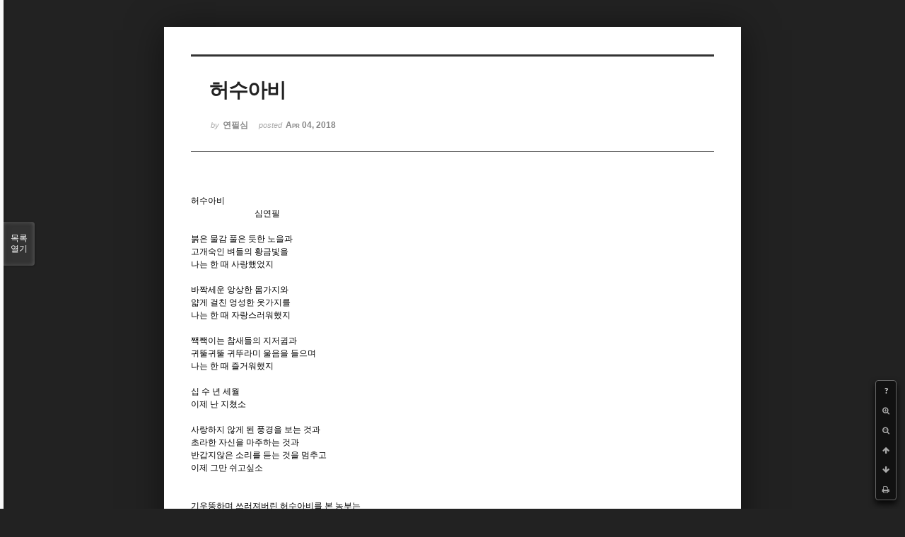

--- FILE ---
content_type: text/html; charset=UTF-8
request_url: http://bumdol72xe.dothome.co.kr/xe/index.php?mid=poem&document_srl=77089&sort_index=readed_count&order_type=desc&listStyle=viewer&page=14
body_size: 5367
content:
<!DOCTYPE html>
<html lang="ko">
<head>
<!-- META -->
<meta charset="utf-8">
<meta name="Generator" content="XpressEngine">
<meta http-equiv="X-UA-Compatible" content="IE=edge">
<!-- TITLE -->
<title>시 - 허수아비</title>
<!-- CSS -->
<link rel="stylesheet" href="/xe/common/css/xe.min.css?20170130022911" />
<link rel="stylesheet" href="/xe/common/js/plugins/ui/jquery-ui.min.css?20170130022942" />
<link rel="stylesheet" href="https://maxcdn.bootstrapcdn.com/font-awesome/4.2.0/css/font-awesome.min.css" />
<link rel="stylesheet" href="/xe/modules/board/skins/sketchbook5/css/board.css?20170130111129" />
<!--[if lt IE 9]><link rel="stylesheet" href="/xe/modules/board/skins/sketchbook5/css/ie8.css?20170130111129" />
<![endif]--><link rel="stylesheet" href="/xe/modules/board/skins/sketchbook5/css/print.css?20170130111129" media="print" />
<link rel="stylesheet" href="/xe/modules/board/skins/sketchbook5/css/jquery.mCustomScrollbar.css?20170130111129" />
<link rel="stylesheet" href="/xe/modules/editor/styles/default/style.css?20170130023018" />
<!-- JS -->
<!--[if lt IE 9]><script src="/xe/common/js/jquery-1.x.min.js?20170130022911"></script>
<![endif]--><!--[if gte IE 9]><!--><script src="/xe/common/js/jquery.min.js?20170130022911"></script>
<!--<![endif]--><script src="/xe/common/js/x.min.js?20170130103037"></script>
<script src="/xe/common/js/xe.min.js?20170414184040"></script>
<script src="/xe/modules/board/tpl/js/board.min.js?20170130055150"></script>
<!-- RSS -->
<!-- ICON -->

<script>
						if(!captchaTargetAct) {var captchaTargetAct = [];}
						captchaTargetAct.push("procMemberInsert");
						</script>

<meta name="viewport" content="width=device-width, initial-scale=1, minimum-scale=1, maximum-scale=1, user-scalable=yes, target-densitydpi=medium-dpi" />
<style> .xe_content { font-size:12px; }</style>
<link rel="canonical" href="http://bumdol72xe.dothome.co.kr/xe/poem/77089" />
<meta name="description" content="허수아비                               심연필 붉은 물감 풀은 듯한 노을과 고개숙인 벼들의 황금빛을 나는 한 때 사랑했었지 바짝세운 앙상한 몸가지와 얇게 걸친 엉성한 옷가지를  나는 한 때 자랑스러워했지 짹짹이는 참새들의 지저귐과 귀뚤귀뚤 귀뚜라미 울음을 들으며 나는 한 때 즐거워했지 십 수 년 세월 이제 난 지쳤소 사랑하지 않게 된 풍경을 보는 것과 초라한 자신을 마주하는 것과 반갑지않은 소리를 듣는 것..." />
<meta property="og:locale" content="ko_KR" />
<meta property="og:type" content="article" />
<meta property="og:url" content="http://bumdol72xe.dothome.co.kr/xe/poem/77089" />
<meta property="og:title" content="시 - 허수아비" />
<meta property="og:description" content="허수아비                               심연필 붉은 물감 풀은 듯한 노을과 고개숙인 벼들의 황금빛을 나는 한 때 사랑했었지 바짝세운 앙상한 몸가지와 얇게 걸친 엉성한 옷가지를  나는 한 때 자랑스러워했지 짹짹이는 참새들의 지저귐과 귀뚤귀뚤 귀뚜라미 울음을 들으며 나는 한 때 즐거워했지 십 수 년 세월 이제 난 지쳤소 사랑하지 않게 된 풍경을 보는 것과 초라한 자신을 마주하는 것과 반갑지않은 소리를 듣는 것..." />
<meta property="article:published_time" content="2018-04-04T22:29:36+09:00" />
<meta property="article:modified_time" content="2018-04-04T22:30:37+09:00" />
<style data-id="bdCss">
.bd em,.bd .color{color:#333333;}
.bd .shadow{text-shadow:1px 1px 1px ;}
.bd .bolder{color:#333333;text-shadow:2px 2px 4px ;}
.bd .bg_color{background-color:#333333;}
.bd .bg_f_color{background-color:#333333;background:-webkit-linear-gradient(#FFF -50%,#333333 50%);background:linear-gradient(to bottom,#FFF -50%,#333333 50%);}
.bd .border_color{border-color:#333333;}
.bd .bx_shadow{box-shadow:0 0 2px ;}
.viewer_with.on:before{background-color:#333333;box-shadow:0 0 2px #333333;}
.bd_zine.zine li:first-child,.bd_tb_lst.common_notice tr:first-child td{margin-top:2px;border-top:1px solid #DDD}
.bd_zine .info b,.bd_zine .info a{color:;}
.bd_zine.card h3{color:#333333;}
</style>
<style>
body,input,textarea,select,button,table{font-family:;}
#viewer .rd_trb,#viewer #trackback{display:none}
</style><script>
//<![CDATA[
var current_url = "http://bumdol72xe.dothome.co.kr/xe/?mid=poem&document_srl=77089&sort_index=readed_count&order_type=desc&listStyle=viewer&page=14";
var request_uri = "http://bumdol72xe.dothome.co.kr/xe/";
var current_mid = "poem";
var waiting_message = "서버에 요청 중입니다. 잠시만 기다려주세요.";
var ssl_actions = new Array();
var default_url = "http://bumdol72xe.dothome.co.kr/xe";
xe.current_lang = "ko";
xe.cmd_find = "찾기";
xe.cmd_cancel = "취소";
xe.cmd_confirm = "확인";
xe.msg_no_root = "루트는 선택 할 수 없습니다.";
xe.msg_no_shortcut = "바로가기는 선택 할 수 없습니다.";
xe.msg_select_menu = "대상 메뉴 선택";
//]]>
</script>
</head>
<body class="viewer_blk">
<!--#JSPLUGIN:ui--><script>//<![CDATA[
var lang_type = "ko";
var bdLogin = "로그인 하시겠습니까?@http://bumdol72xe.dothome.co.kr/xe/index.php?mid=poem&document_srl=77089&sort_index=readed_count&order_type=desc&listStyle=viewer&page=14&act=dispMemberLoginForm";
jQuery(function($){
	board('#bd_429_77089');
});
//]]></script>

<div id="viewer" class="white viewer_style rd_nav_blk">
	<div id="bd_429_77089" class="bd clear  " data-default_style="viewer" data-bdFilesType="" data-bdNavSide="N" style="max-width:px">
		<div id="rd_ie" class="ie8_only"><i class="tl"></i><i class="tc"></i><i class="tr"></i><i class="ml"></i><i class="mr"></i><i class="bl"></i><i class="bc"></i><i class="br"></i></div>
		<div class="rd rd_nav_style2 clear" style="padding:;" data-docSrl="77089">
	
	<div class="rd_hd clear" style="">
		
				
		<div class="blog v" style="text-align:;;">
			<div class="top_area ngeb np_18px" style="text-align:">
															</div>
			<h1 class="font ngeb" style=";-webkit-animation-name:rd_h1_v;-moz-animation-name:rd_h1_v;animation-name:rd_h1_v;">허수아비</h1>						<div class="btm_area ngeb np_18px" style="text-align:"> 
								<span><small>by </small><b>연필심</b></span>				<span title="2018.04.04 22:29"><small>posted </small><b class="date">Apr 04, 2018</b></span>															</div>
		</div>		
				
				
				
				
				<div class="rd_nav_side">
			<div class="rd_nav img_tx fr m_btn_wrp">
		<div class="help bubble left m_no">
		<a class="text" href="#" onclick="jQuery(this).next().fadeToggle();return false;">?</a>
		<div class="wrp">
			<div class="speech">
				<h4>단축키</h4>
				<p><strong><i class="fa fa-long-arrow-left"></i><span class="blind">Prev</span></strong>이전 문서</p>
				<p><strong><i class="fa fa-long-arrow-right"></i><span class="blind">Next</span></strong>다음 문서</p>
				<p><strong>ESC</strong>닫기</p>			</div>
			<i class="bubble_edge"></i>
			<i class="ie8_only bl"></i><i class="ie8_only br"></i>
		</div>
	</div>	<a class="tg_btn2 bubble m_no" href="#" data-href=".bd_font_select" title="글꼴 선택"><strong>가</strong><i class="arrow down"></i></a>	<a class="font_plus bubble" href="#" title="크게"><i class="fa fa-search-plus"></i><b class="tx">크게</b></a>
	<a class="font_minus bubble" href="#" title="작게"><i class="fa fa-search-minus"></i><b class="tx">작게</b></a>
			<a class="back_to bubble m_no" href="#bd_429_77089" title="위로"><i class="fa fa-arrow-up"></i><b class="tx">위로</b></a>
	<a class="back_to bubble m_no" href="#rd_end_77089" title="(목록) 아래로"><i class="fa fa-arrow-down"></i><b class="tx">아래로</b></a>
	<a class="comment back_to bubble if_viewer m_no" href="#77089_comment" title="댓글로 가기"><i class="fa fa-comment"></i><b class="tx">댓글로 가기</b></a>
	<a class="print_doc bubble m_no this" href="http://bumdol72xe.dothome.co.kr/xe/index.php?mid=poem&amp;document_srl=77089&amp;sort_index=readed_count&amp;order_type=desc&amp;listStyle=viewer&amp;page=14" title="인쇄"><i class="fa fa-print"></i><b class="tx">인쇄</b></a>			</div>		</div>			</div>
	
		
	<div class="rd_body clear">
		
				
				
				<article><!--BeforeDocument(77089,75681)--><div class="document_77089_75681 xe_content"><p class="p1">허수아비</p>
<p class="p2">                              심연필</p>
<p class="p2"><br /></p>
<p class="p1">붉은<span class="s1"> </span>물감<span class="s1"> </span>풀은<span class="s1"> </span>듯한<span class="s1"> </span>노을과</p>
<p class="p1">고개숙인<span class="s1"> </span>벼들의<span class="s1"> </span>황금빛을</p>
<p class="p1">나는<span class="s1"> </span>한<span class="s1"> </span>때<span class="s1"> </span>사랑했었지</p>
<p class="p2"><br /></p>
<p class="p1">바짝세운<span class="s1"> </span>앙상한<span class="s1"> </span>몸가지와</p>
<p class="p1">얇게<span class="s1"> </span>걸친<span class="s1"> </span>엉성한<span class="s1"> </span>옷가지를<span class="s1"><span class="Apple-converted-space"> </span></span></p>
<p class="p1">나는<span class="s1"> </span>한<span class="s1"> </span>때<span class="s1"> </span>자랑스러워했지</p>
<p class="p2"><br /></p>
<p class="p1">짹짹이는<span class="s1"> </span>참새들의<span class="s1"> </span>지저귐과</p>
<p class="p1">귀뚤귀뚤<span class="s1"> </span>귀뚜라미<span class="s1"> </span>울음을<span class="s1"> </span>들으며</p>
<p class="p1">나는<span class="s1"> </span>한<span class="s1"> </span>때<span class="s1"> </span>즐거워했지</p>
<p class="p2"><br /></p>
<p class="p1">십<span class="s1"> </span>수<span class="s1"> </span>년<span class="s1"> </span>세월</p>
<p class="p1">이제<span class="s1"> </span>난<span class="s1"> </span>지쳤소</p>
<p class="p2"><br /></p>
<p class="p1">사랑하지<span class="s1"> </span>않게<span class="s1"> </span>된<span class="s1"> </span>풍경을<span class="s1"> </span>보는<span class="s1"> </span>것과</p>
<p class="p1">초라한<span class="s1"> </span>자신을<span class="s1"> </span>마주하는<span class="s1"> </span>것과</p>
<p class="p1">반갑지않은<span class="s1"> </span>소리를<span class="s1"> </span>듣는<span class="s1"> </span>것을<span class="s1"> </span>멈추고</p>
<p class="p1">이제<span class="s1"> </span>그만<span class="s1"> </span>쉬고싶소</p>
<p class="p2"><br /></p>
<p class="p2"><br /></p>
<p class="p1">기우뚱하며<span class="s1"> </span>쓰러져버린<span class="s1"> </span>허수아비를<span class="s1"> </span>본<span class="s1"> </span>농부는</p>
<p class="p1">곧<span class="s1"> </span>그의<span class="s1"> </span>뿌리를<span class="s1"> </span>다시<span class="s1"> </span>박아넣기<span class="s1"> </span>시작했다</p>
<p class="p1">더<span class="s1"> </span>깊은<span class="s1"> </span>중심에</p>
<p class="p1">더욱<span class="s1"> </span>단단하게</p>
<p class="p2"><br /></p>
<p class="p1">허수아비는<span class="s1"> </span>모든<span class="s1"> </span>것을<span class="s1"> </span>그만하고싶었지만</p>
<p class="p1">농부는 그런<span class="s1"> </span>허수아비의<span class="s1"> </span>목소리를<span class="s1"> </span>듣지<span class="s1"> </span>못했다<span class="s1"><span class="Apple-converted-space"> </span></span></p>
<p class="p1">이제그만</p>
<p class="p2"><br /></p>
<p>




</p>
<p class="p1">이제그만</p>
<p><br /></p>
<p><br /></p></div><!--AfterDocument(77089,75681)--></article>
				
					</div>
	
	<div class="rd_ft">
		
		<div class="rd_sign clear">
			<h4><em class="fa fa-info-circle bd_info_icon"></em> Who's <em>연필심</em></h4>
						<span class="img fl profile no_img">?</span>			<div class="get_sign"><p>.</p></div>		</div>		
		<div class="bd_prev_next clear">
					</div>		
				
						
				
		<div class="rd_ft_nav clear">
						
						
						<div class="rd_nav img_tx fr m_btn_wrp">
				<a class="back_to bubble m_no" href="#bd_429_77089" title="위로"><i class="fa fa-arrow-up"></i><b class="tx">위로</b></a>
	<a class="back_to bubble m_no" href="#rd_end_77089" title="(목록) 아래로"><i class="fa fa-arrow-down"></i><b class="tx">아래로</b></a>
	<a class="comment back_to bubble if_viewer m_no" href="#77089_comment" title="댓글로 가기"><i class="fa fa-comment"></i><b class="tx">댓글로 가기</b></a>
	<a class="print_doc bubble m_no this" href="http://bumdol72xe.dothome.co.kr/xe/index.php?mid=poem&amp;document_srl=77089&amp;sort_index=readed_count&amp;order_type=desc&amp;listStyle=viewer&amp;page=14" title="인쇄"><i class="fa fa-print"></i><b class="tx">인쇄</b></a>			</div>					</div>
	</div>
	
		
	</div>
<hr id="rd_end_77089" class="rd_end clear" />		<div id="viewer_lst" class="">
			<button type="button" id="viewer_lst_tg" class="ngeb bg_color">목록<br /><span class="tx_open">열기</span><span class="tx_close">닫기</span></button>
			<h3 class="ui_font">Articles</h3>
			<div id="viewer_lst_scroll">
				<ul>
					<li>
						<a class="clear" href="http://bumdol72xe.dothome.co.kr/xe/index.php?mid=poem&amp;document_srl=13155&amp;sort_index=readed_count&amp;order_type=desc&amp;listStyle=viewer&amp;page=14">
														<span class="tl">낙화-손준혁<b>2</b></span>
							<span class="meta"><strong>농촌시인</strong>2015.03.11 21:33</span>
						</a>
					</li><li>
						<a class="clear" href="http://bumdol72xe.dothome.co.kr/xe/index.php?mid=poem&amp;document_srl=87392&amp;sort_index=readed_count&amp;order_type=desc&amp;listStyle=viewer&amp;page=14">
							<span class="tmb"><img src="http://bumdol72xe.dothome.co.kr/xe/files/thumbnails/392/087/90x90.crop.jpg" alt="" /></span>							<span class="tl">아름다운 번뇌</span>
							<span class="meta"><strong>결바람78</strong>2018.09.07 20:34</span>
						</a>
					</li><li>
						<a class="clear" href="http://bumdol72xe.dothome.co.kr/xe/index.php?mid=poem&amp;document_srl=397567&amp;sort_index=readed_count&amp;order_type=desc&amp;listStyle=viewer&amp;page=14">
														<span class="tl">음</span>
							<span class="meta"><strong>라임라</strong>2020.04.21 21:39</span>
						</a>
					</li><li>
						<a class="clear" href="http://bumdol72xe.dothome.co.kr/xe/index.php?mid=poem&amp;document_srl=398470&amp;sort_index=readed_count&amp;order_type=desc&amp;listStyle=viewer&amp;page=14">
														<span class="tl">비 오는 날이 좋다<b>1</b></span>
							<span class="meta"><strong>salt</strong>2020.05.15 13:17</span>
						</a>
					</li><li>
						<a class="clear" href="http://bumdol72xe.dothome.co.kr/xe/index.php?mid=poem&amp;document_srl=34435&amp;sort_index=readed_count&amp;order_type=desc&amp;listStyle=viewer&amp;page=14">
														<span class="tl">휴지<b>2</b></span>
							<span class="meta"><strong>dfjasf3e</strong>2016.05.01 21:16</span>
						</a>
					</li><li>
						<a class="clear" href="http://bumdol72xe.dothome.co.kr/xe/index.php?mid=poem&amp;document_srl=100083&amp;sort_index=readed_count&amp;order_type=desc&amp;listStyle=viewer&amp;page=14">
														<span class="tl">가슴으로외쳐-손준혁</span>
							<span class="meta"><strong>농촌시인</strong>2018.12.16 09:15</span>
						</a>
					</li><li>
						<a class="clear" href="http://bumdol72xe.dothome.co.kr/xe/index.php?mid=poem&amp;document_srl=84827&amp;sort_index=readed_count&amp;order_type=desc&amp;listStyle=viewer&amp;page=14">
							<span class="tmb"><img src="http://bumdol72xe.dothome.co.kr/xe/files/thumbnails/827/084/90x90.crop.jpg" alt="" /></span>							<span class="tl">오랜 기다림 속에</span>
							<span class="meta"><strong>결바람78</strong>2018.07.31 20:44</span>
						</a>
					</li><li>
						<a class="clear" href="http://bumdol72xe.dothome.co.kr/xe/index.php?mid=poem&amp;document_srl=98338&amp;sort_index=readed_count&amp;order_type=desc&amp;listStyle=viewer&amp;page=14">
														<span class="tl">너라는 공모전<b>1</b></span>
							<span class="meta"><strong>박현진</strong>2018.12.09 19:06</span>
						</a>
					</li><li>
						<a class="clear" href="http://bumdol72xe.dothome.co.kr/xe/index.php?mid=poem&amp;document_srl=389711&amp;sort_index=readed_count&amp;order_type=desc&amp;listStyle=viewer&amp;page=14">
														<span class="tl">너에게못다한편지-손준혁</span>
							<span class="meta"><strong>농촌시인</strong>2019.09.12 11:16</span>
						</a>
					</li><li>
						<a class="clear" href="http://bumdol72xe.dothome.co.kr/xe/index.php?mid=poem&amp;document_srl=76163&amp;sort_index=readed_count&amp;order_type=desc&amp;listStyle=viewer&amp;page=14">
														<span class="tl">허름한 집</span>
							<span class="meta"><strong>정원0178</strong>2018.03.19 03:18</span>
						</a>
					</li><li>
						<a class="clear" href="http://bumdol72xe.dothome.co.kr/xe/index.php?mid=poem&amp;document_srl=80828&amp;sort_index=readed_count&amp;order_type=desc&amp;listStyle=viewer&amp;page=14">
							<span class="tmb"><img src="http://bumdol72xe.dothome.co.kr/xe/files/thumbnails/828/080/90x90.crop.jpg" alt="" /></span>							<span class="tl">우리 어느 하루를 위해</span>
							<span class="meta"><strong>결바람78</strong>2018.05.16 04:39</span>
						</a>
					</li><li>
						<a class="clear" href="http://bumdol72xe.dothome.co.kr/xe/index.php?mid=poem&amp;document_srl=87123&amp;sort_index=readed_count&amp;order_type=desc&amp;listStyle=viewer&amp;page=14">
							<span class="tmb"><img src="http://bumdol72xe.dothome.co.kr/xe/files/thumbnails/123/087/90x90.crop.jpg" alt="" /></span>							<span class="tl">어둠위에 또박또박 편지를</span>
							<span class="meta"><strong>결바람78</strong>2018.09.02 13:04</span>
						</a>
					</li><li>
						<a class="clear" href="http://bumdol72xe.dothome.co.kr/xe/index.php?mid=poem&amp;document_srl=98779&amp;sort_index=readed_count&amp;order_type=desc&amp;listStyle=viewer&amp;page=14">
														<span class="tl">노을<b>1</b></span>
							<span class="meta"><strong>백동하</strong>2018.12.10 21:53</span>
						</a>
					</li><li>
						<a class="clear" href="http://bumdol72xe.dothome.co.kr/xe/index.php?mid=poem&amp;document_srl=389839&amp;sort_index=readed_count&amp;order_type=desc&amp;listStyle=viewer&amp;page=14">
														<span class="tl">별과 달 같은 당신-손준혁<b>1</b></span>
							<span class="meta"><strong>농촌시인</strong>2019.09.13 20:07</span>
						</a>
					</li><li>
						<a class="clear" href="http://bumdol72xe.dothome.co.kr/xe/index.php?mid=poem&amp;document_srl=11404&amp;sort_index=readed_count&amp;order_type=desc&amp;listStyle=viewer&amp;page=14">
														<span class="tl">아이들에게 쓰는 편지<b>1</b></span>
							<span class="meta"><strong>bassliner</strong>2015.02.18 01:34</span>
						</a>
					</li><li>
						<a class="clear" href="http://bumdol72xe.dothome.co.kr/xe/index.php?mid=poem&amp;document_srl=71500&amp;sort_index=readed_count&amp;order_type=desc&amp;listStyle=viewer&amp;page=14">
														<span class="tl">발자국<b>1</b></span>
							<span class="meta"><strong>박수현</strong>2018.01.20 01:01</span>
						</a>
					</li><li>
						<a class="clear" href="http://bumdol72xe.dothome.co.kr/xe/index.php?mid=poem&amp;document_srl=398844&amp;sort_index=readed_count&amp;order_type=desc&amp;listStyle=viewer&amp;page=14">
														<span class="tl">호텔</span>
							<span class="meta"><strong>청도</strong>2020.06.01 01:05</span>
						</a>
					</li><li>
						<a class="clear" href="http://bumdol72xe.dothome.co.kr/xe/index.php?mid=poem&amp;document_srl=398848&amp;sort_index=readed_count&amp;order_type=desc&amp;listStyle=viewer&amp;page=14">
														<span class="tl">노숙자</span>
							<span class="meta"><strong>청도</strong>2020.06.01 01:14</span>
						</a>
					</li><li>
						<a class="clear" href="http://bumdol72xe.dothome.co.kr/xe/index.php?mid=poem&amp;document_srl=15441&amp;sort_index=readed_count&amp;order_type=desc&amp;listStyle=viewer&amp;page=14">
														<span class="tl">초심으로 돌아가기<b>2</b></span>
							<span class="meta"><strong>뻘건눈의토끼</strong>2015.04.02 17:49</span>
						</a>
					</li><li>
						<a class="clear" href="http://bumdol72xe.dothome.co.kr/xe/index.php?mid=poem&amp;document_srl=19818&amp;sort_index=readed_count&amp;order_type=desc&amp;listStyle=viewer&amp;page=14">
														<span class="tl">희망 - 박영건<b>1</b></span>
							<span class="meta"><strong>회복의듄</strong>2015.06.09 23:20</span>
						</a>
					</li>				</ul>
			</div>
			<div id="viewer_pn" class="bd_pg clear">
								 
				<a href="http://bumdol72xe.dothome.co.kr/xe/index.php?mid=poem&amp;document_srl=77089&amp;sort_index=readed_count&amp;order_type=desc&amp;listStyle=viewer&amp;page=9">9</a>								 
				<a href="http://bumdol72xe.dothome.co.kr/xe/index.php?mid=poem&amp;document_srl=77089&amp;sort_index=readed_count&amp;order_type=desc&amp;listStyle=viewer&amp;page=10">10</a>								 
				<a href="http://bumdol72xe.dothome.co.kr/xe/index.php?mid=poem&amp;document_srl=77089&amp;sort_index=readed_count&amp;order_type=desc&amp;listStyle=viewer&amp;page=11">11</a>								 
				<a href="http://bumdol72xe.dothome.co.kr/xe/index.php?mid=poem&amp;document_srl=77089&amp;sort_index=readed_count&amp;order_type=desc&amp;listStyle=viewer&amp;page=12">12</a>								 
				<a href="http://bumdol72xe.dothome.co.kr/xe/index.php?mid=poem&amp;document_srl=77089&amp;sort_index=readed_count&amp;order_type=desc&amp;listStyle=viewer&amp;page=13">13</a>								<strong class="this">14</strong> 
												 
				<a href="http://bumdol72xe.dothome.co.kr/xe/index.php?mid=poem&amp;document_srl=77089&amp;sort_index=readed_count&amp;order_type=desc&amp;listStyle=viewer&amp;page=15">15</a>								 
				<a href="http://bumdol72xe.dothome.co.kr/xe/index.php?mid=poem&amp;document_srl=77089&amp;sort_index=readed_count&amp;order_type=desc&amp;listStyle=viewer&amp;page=16">16</a>								 
				<a href="http://bumdol72xe.dothome.co.kr/xe/index.php?mid=poem&amp;document_srl=77089&amp;sort_index=readed_count&amp;order_type=desc&amp;listStyle=viewer&amp;page=17">17</a>								 
				<a href="http://bumdol72xe.dothome.co.kr/xe/index.php?mid=poem&amp;document_srl=77089&amp;sort_index=readed_count&amp;order_type=desc&amp;listStyle=viewer&amp;page=18">18</a>							</div>			<button type="button" class="tg_close2" onClick="jQuery('#viewer_lst_tg').click();" title="닫기">X</button>
		</div>		</div></div><!-- ETC -->
<div class="wfsr"></div>
<script src="/xe/addons/captcha_member/captcha.min.js?20170130103037"></script><script src="/xe/files/cache/js_filter_compiled/d046d1841b9c79c545b82d3be892699d.ko.compiled.js?20170418130533"></script><script src="/xe/files/cache/js_filter_compiled/1bdc15d63816408b99f674eb6a6ffcea.ko.compiled.js?20170418130533"></script><script src="/xe/files/cache/js_filter_compiled/9b007ee9f2af763bb3d35e4fb16498e9.ko.compiled.js?20170418130533"></script><script src="/xe/common/js/plugins/ui/jquery-ui.min.js?20170130022942"></script><script src="/xe/common/js/plugins/ui/jquery.ui.datepicker-ko.js?20170130022942"></script><script src="/xe/modules/board/skins/sketchbook5/js/imagesloaded.pkgd.min.js?20170130111129"></script><script src="/xe/modules/board/skins/sketchbook5/js/jquery.cookie.js?20170130111129"></script><script src="/xe/modules/editor/skins/xpresseditor/js/xe_textarea.min.js?20170130023351"></script><script src="/xe/modules/board/skins/sketchbook5/js/jquery.autogrowtextarea.min.js?20170130111129"></script><script src="/xe/modules/board/skins/sketchbook5/js/board.js?20170130111129"></script><script src="/xe/modules/board/skins/sketchbook5/js/viewer.js?20170130111129"></script><script src="/xe/modules/board/skins/sketchbook5/js/jquery.mousewheel.min.js?20170130111129"></script><script src="/xe/modules/board/skins/sketchbook5/js/jquery.mCustomScrollbar.min.js?20170130111129"></script></body>
</html>
